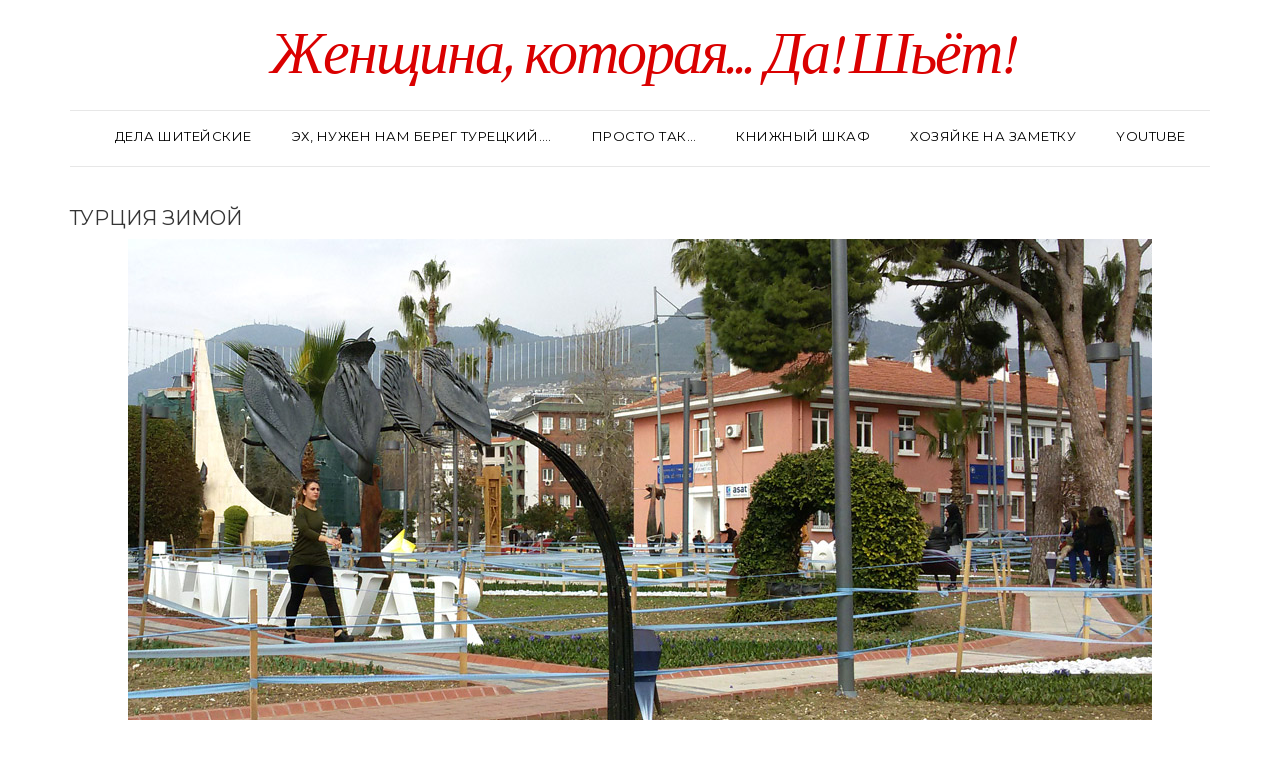

--- FILE ---
content_type: text/html; charset=UTF-8
request_url: https://masmar.ru/2017/03/03/turciya-zimoy/%D1%82%D1%83%D1%80%D1%86%D0%B8%D1%8F-%D0%B7%D0%B8%D0%BC%D0%BE%D0%B9-13/
body_size: 12561
content:
<!DOCTYPE html>
<html lang="ru-RU">
<head>
    <meta charset="UTF-8" />
    <meta http-equiv="X-UA-Compatible" content="IE=edge" />
    <meta name="viewport" content="width=device-width, initial-scale=1" />
        <meta name='robots' content='index, follow, max-image-preview:large, max-snippet:-1, max-video-preview:-1' />

	<!-- This site is optimized with the Yoast SEO plugin v22.3 - https://yoast.com/wordpress/plugins/seo/ -->
	<title>Турция зимой</title>
	<meta name="description" content="Турция зимой" />
	<link rel="canonical" href="https://masmar.ru/2017/03/03/turciya-zimoy/турция-зимой-13/" />
	<meta property="og:locale" content="ru_RU" />
	<meta property="og:type" content="article" />
	<meta property="og:title" content="Турция зимой" />
	<meta property="og:description" content="Турция зимой" />
	<meta property="og:url" content="https://masmar.ru/2017/03/03/turciya-zimoy/турция-зимой-13/" />
	<meta property="og:site_name" content="Женщина, которая... Да! Шьёт!" />
	<meta property="article:publisher" content="https://www.facebook.com/masmar.su" />
	<meta property="article:modified_time" content="2017-03-02T21:36:44+00:00" />
	<meta property="og:image" content="https://masmar.ru/2017/03/03/turciya-zimoy/%D1%82%D1%83%D1%80%D1%86%D0%B8%D1%8F-%D0%B7%D0%B8%D0%BC%D0%BE%D0%B9-13" />
	<meta property="og:image:width" content="1024" />
	<meta property="og:image:height" content="654" />
	<meta property="og:image:type" content="image/jpeg" />
	<meta name="twitter:card" content="summary_large_image" />
	<script type="application/ld+json" class="yoast-schema-graph">{"@context":"https://schema.org","@graph":[{"@type":"WebPage","@id":"https://masmar.ru/2017/03/03/turciya-zimoy/%D1%82%D1%83%D1%80%D1%86%D0%B8%D1%8F-%D0%B7%D0%B8%D0%BC%D0%BE%D0%B9-13/","url":"https://masmar.ru/2017/03/03/turciya-zimoy/%D1%82%D1%83%D1%80%D1%86%D0%B8%D1%8F-%D0%B7%D0%B8%D0%BC%D0%BE%D0%B9-13/","name":"Турция зимой","isPartOf":{"@id":"https://masmar.ru/#website"},"primaryImageOfPage":{"@id":"https://masmar.ru/2017/03/03/turciya-zimoy/%D1%82%D1%83%D1%80%D1%86%D0%B8%D1%8F-%D0%B7%D0%B8%D0%BC%D0%BE%D0%B9-13/#primaryimage"},"image":{"@id":"https://masmar.ru/2017/03/03/turciya-zimoy/%D1%82%D1%83%D1%80%D1%86%D0%B8%D1%8F-%D0%B7%D0%B8%D0%BC%D0%BE%D0%B9-13/#primaryimage"},"thumbnailUrl":"https://masmar.ru/wp-content/uploads/2017/02/Птички.jpg","datePublished":"2017-02-28T08:08:39+00:00","dateModified":"2017-03-02T21:36:44+00:00","description":"Турция зимой","breadcrumb":{"@id":"https://masmar.ru/2017/03/03/turciya-zimoy/%D1%82%D1%83%D1%80%D1%86%D0%B8%D1%8F-%D0%B7%D0%B8%D0%BC%D0%BE%D0%B9-13/#breadcrumb"},"inLanguage":"ru-RU","potentialAction":[{"@type":"ReadAction","target":["https://masmar.ru/2017/03/03/turciya-zimoy/%D1%82%D1%83%D1%80%D1%86%D0%B8%D1%8F-%D0%B7%D0%B8%D0%BC%D0%BE%D0%B9-13/"]}]},{"@type":"ImageObject","inLanguage":"ru-RU","@id":"https://masmar.ru/2017/03/03/turciya-zimoy/%D1%82%D1%83%D1%80%D1%86%D0%B8%D1%8F-%D0%B7%D0%B8%D0%BC%D0%BE%D0%B9-13/#primaryimage","url":"https://masmar.ru/wp-content/uploads/2017/02/Птички.jpg","contentUrl":"https://masmar.ru/wp-content/uploads/2017/02/Птички.jpg","width":1024,"height":654,"caption":"Турция зимой"},{"@type":"BreadcrumbList","@id":"https://masmar.ru/2017/03/03/turciya-zimoy/%D1%82%D1%83%D1%80%D1%86%D0%B8%D1%8F-%D0%B7%D0%B8%D0%BC%D0%BE%D0%B9-13/#breadcrumb","itemListElement":[{"@type":"ListItem","position":1,"name":"Главная страница","item":"https://masmar.ru/"},{"@type":"ListItem","position":2,"name":"Февральские зарисовки","item":"https://masmar.ru/2017/03/03/turciya-zimoy/"},{"@type":"ListItem","position":3,"name":"Турция зимой"}]},{"@type":"WebSite","@id":"https://masmar.ru/#website","url":"https://masmar.ru/","name":"Женщина, которая... Да! Шьёт!","description":"Авторский блог Маргариты Бочаровой","publisher":{"@id":"https://masmar.ru/#/schema/person/c477c9ab59330dd675599d39d4bb6f2f"},"potentialAction":[{"@type":"SearchAction","target":{"@type":"EntryPoint","urlTemplate":"https://masmar.ru/?s={search_term_string}"},"query-input":"required name=search_term_string"}],"inLanguage":"ru-RU"},{"@type":["Person","Organization"],"@id":"https://masmar.ru/#/schema/person/c477c9ab59330dd675599d39d4bb6f2f","name":"masmar","image":{"@type":"ImageObject","inLanguage":"ru-RU","@id":"https://masmar.ru/#/schema/person/image/","url":"https://masmar.ru/wp-content/uploads/2013/12/0_93376_71d57cb3_XXL.jpg","contentUrl":"https://masmar.ru/wp-content/uploads/2013/12/0_93376_71d57cb3_XXL.jpg","width":678,"height":1024,"caption":"masmar"},"logo":{"@id":"https://masmar.ru/#/schema/person/image/"},"sameAs":["http://masmar.su","https://www.facebook.com/masmar.su"]}]}</script>
	<!-- / Yoast SEO plugin. -->


<link rel='dns-prefetch' href='//fonts.googleapis.com' />
<link href='https://fonts.gstatic.com' crossorigin rel='preconnect' />
<link rel="alternate" type="application/rss+xml" title="Женщина, которая... Да! Шьёт! &raquo; Лента" href="https://masmar.ru/feed/" />
<link rel="alternate" type="application/rss+xml" title="Женщина, которая... Да! Шьёт! &raquo; Лента комментариев" href="https://masmar.ru/comments/feed/" />
<link rel="alternate" title="oEmbed (JSON)" type="application/json+oembed" href="https://masmar.ru/wp-json/oembed/1.0/embed?url=https%3A%2F%2Fmasmar.ru%2F2017%2F03%2F03%2Fturciya-zimoy%2F%25d1%2582%25d1%2583%25d1%2580%25d1%2586%25d0%25b8%25d1%258f-%25d0%25b7%25d0%25b8%25d0%25bc%25d0%25be%25d0%25b9-13%2F" />
<link rel="alternate" title="oEmbed (XML)" type="text/xml+oembed" href="https://masmar.ru/wp-json/oembed/1.0/embed?url=https%3A%2F%2Fmasmar.ru%2F2017%2F03%2F03%2Fturciya-zimoy%2F%25d1%2582%25d1%2583%25d1%2580%25d1%2586%25d0%25b8%25d1%258f-%25d0%25b7%25d0%25b8%25d0%25bc%25d0%25be%25d0%25b9-13%2F&#038;format=xml" />
<style id='wp-img-auto-sizes-contain-inline-css' type='text/css'>
img:is([sizes=auto i],[sizes^="auto," i]){contain-intrinsic-size:3000px 1500px}
/*# sourceURL=wp-img-auto-sizes-contain-inline-css */
</style>
<link rel='stylesheet' id='fotorama.css-css' href='https://masmar.ru/wp-content/plugins/fotorama/fotorama.css?ver=23d4b08b99fafddb54e2476945e93f95' type='text/css' media='all' />
<link rel='stylesheet' id='fotorama-wp.css-css' href='https://masmar.ru/wp-content/plugins/fotorama/fotorama-wp.css?ver=23d4b08b99fafddb54e2476945e93f95' type='text/css' media='all' />
<style id='wp-emoji-styles-inline-css' type='text/css'>

	img.wp-smiley, img.emoji {
		display: inline !important;
		border: none !important;
		box-shadow: none !important;
		height: 1em !important;
		width: 1em !important;
		margin: 0 0.07em !important;
		vertical-align: -0.1em !important;
		background: none !important;
		padding: 0 !important;
	}
/*# sourceURL=wp-emoji-styles-inline-css */
</style>
<style id='wp-block-library-inline-css' type='text/css'>
:root{--wp-block-synced-color:#7a00df;--wp-block-synced-color--rgb:122,0,223;--wp-bound-block-color:var(--wp-block-synced-color);--wp-editor-canvas-background:#ddd;--wp-admin-theme-color:#007cba;--wp-admin-theme-color--rgb:0,124,186;--wp-admin-theme-color-darker-10:#006ba1;--wp-admin-theme-color-darker-10--rgb:0,107,160.5;--wp-admin-theme-color-darker-20:#005a87;--wp-admin-theme-color-darker-20--rgb:0,90,135;--wp-admin-border-width-focus:2px}@media (min-resolution:192dpi){:root{--wp-admin-border-width-focus:1.5px}}.wp-element-button{cursor:pointer}:root .has-very-light-gray-background-color{background-color:#eee}:root .has-very-dark-gray-background-color{background-color:#313131}:root .has-very-light-gray-color{color:#eee}:root .has-very-dark-gray-color{color:#313131}:root .has-vivid-green-cyan-to-vivid-cyan-blue-gradient-background{background:linear-gradient(135deg,#00d084,#0693e3)}:root .has-purple-crush-gradient-background{background:linear-gradient(135deg,#34e2e4,#4721fb 50%,#ab1dfe)}:root .has-hazy-dawn-gradient-background{background:linear-gradient(135deg,#faaca8,#dad0ec)}:root .has-subdued-olive-gradient-background{background:linear-gradient(135deg,#fafae1,#67a671)}:root .has-atomic-cream-gradient-background{background:linear-gradient(135deg,#fdd79a,#004a59)}:root .has-nightshade-gradient-background{background:linear-gradient(135deg,#330968,#31cdcf)}:root .has-midnight-gradient-background{background:linear-gradient(135deg,#020381,#2874fc)}:root{--wp--preset--font-size--normal:16px;--wp--preset--font-size--huge:42px}.has-regular-font-size{font-size:1em}.has-larger-font-size{font-size:2.625em}.has-normal-font-size{font-size:var(--wp--preset--font-size--normal)}.has-huge-font-size{font-size:var(--wp--preset--font-size--huge)}.has-text-align-center{text-align:center}.has-text-align-left{text-align:left}.has-text-align-right{text-align:right}.has-fit-text{white-space:nowrap!important}#end-resizable-editor-section{display:none}.aligncenter{clear:both}.items-justified-left{justify-content:flex-start}.items-justified-center{justify-content:center}.items-justified-right{justify-content:flex-end}.items-justified-space-between{justify-content:space-between}.screen-reader-text{border:0;clip-path:inset(50%);height:1px;margin:-1px;overflow:hidden;padding:0;position:absolute;width:1px;word-wrap:normal!important}.screen-reader-text:focus{background-color:#ddd;clip-path:none;color:#444;display:block;font-size:1em;height:auto;left:5px;line-height:normal;padding:15px 23px 14px;text-decoration:none;top:5px;width:auto;z-index:100000}html :where(.has-border-color){border-style:solid}html :where([style*=border-top-color]){border-top-style:solid}html :where([style*=border-right-color]){border-right-style:solid}html :where([style*=border-bottom-color]){border-bottom-style:solid}html :where([style*=border-left-color]){border-left-style:solid}html :where([style*=border-width]){border-style:solid}html :where([style*=border-top-width]){border-top-style:solid}html :where([style*=border-right-width]){border-right-style:solid}html :where([style*=border-bottom-width]){border-bottom-style:solid}html :where([style*=border-left-width]){border-left-style:solid}html :where(img[class*=wp-image-]){height:auto;max-width:100%}:where(figure){margin:0 0 1em}html :where(.is-position-sticky){--wp-admin--admin-bar--position-offset:var(--wp-admin--admin-bar--height,0px)}@media screen and (max-width:600px){html :where(.is-position-sticky){--wp-admin--admin-bar--position-offset:0px}}

/*# sourceURL=wp-block-library-inline-css */
</style><style id='global-styles-inline-css' type='text/css'>
:root{--wp--preset--aspect-ratio--square: 1;--wp--preset--aspect-ratio--4-3: 4/3;--wp--preset--aspect-ratio--3-4: 3/4;--wp--preset--aspect-ratio--3-2: 3/2;--wp--preset--aspect-ratio--2-3: 2/3;--wp--preset--aspect-ratio--16-9: 16/9;--wp--preset--aspect-ratio--9-16: 9/16;--wp--preset--color--black: #000000;--wp--preset--color--cyan-bluish-gray: #abb8c3;--wp--preset--color--white: #ffffff;--wp--preset--color--pale-pink: #f78da7;--wp--preset--color--vivid-red: #cf2e2e;--wp--preset--color--luminous-vivid-orange: #ff6900;--wp--preset--color--luminous-vivid-amber: #fcb900;--wp--preset--color--light-green-cyan: #7bdcb5;--wp--preset--color--vivid-green-cyan: #00d084;--wp--preset--color--pale-cyan-blue: #8ed1fc;--wp--preset--color--vivid-cyan-blue: #0693e3;--wp--preset--color--vivid-purple: #9b51e0;--wp--preset--gradient--vivid-cyan-blue-to-vivid-purple: linear-gradient(135deg,rgb(6,147,227) 0%,rgb(155,81,224) 100%);--wp--preset--gradient--light-green-cyan-to-vivid-green-cyan: linear-gradient(135deg,rgb(122,220,180) 0%,rgb(0,208,130) 100%);--wp--preset--gradient--luminous-vivid-amber-to-luminous-vivid-orange: linear-gradient(135deg,rgb(252,185,0) 0%,rgb(255,105,0) 100%);--wp--preset--gradient--luminous-vivid-orange-to-vivid-red: linear-gradient(135deg,rgb(255,105,0) 0%,rgb(207,46,46) 100%);--wp--preset--gradient--very-light-gray-to-cyan-bluish-gray: linear-gradient(135deg,rgb(238,238,238) 0%,rgb(169,184,195) 100%);--wp--preset--gradient--cool-to-warm-spectrum: linear-gradient(135deg,rgb(74,234,220) 0%,rgb(151,120,209) 20%,rgb(207,42,186) 40%,rgb(238,44,130) 60%,rgb(251,105,98) 80%,rgb(254,248,76) 100%);--wp--preset--gradient--blush-light-purple: linear-gradient(135deg,rgb(255,206,236) 0%,rgb(152,150,240) 100%);--wp--preset--gradient--blush-bordeaux: linear-gradient(135deg,rgb(254,205,165) 0%,rgb(254,45,45) 50%,rgb(107,0,62) 100%);--wp--preset--gradient--luminous-dusk: linear-gradient(135deg,rgb(255,203,112) 0%,rgb(199,81,192) 50%,rgb(65,88,208) 100%);--wp--preset--gradient--pale-ocean: linear-gradient(135deg,rgb(255,245,203) 0%,rgb(182,227,212) 50%,rgb(51,167,181) 100%);--wp--preset--gradient--electric-grass: linear-gradient(135deg,rgb(202,248,128) 0%,rgb(113,206,126) 100%);--wp--preset--gradient--midnight: linear-gradient(135deg,rgb(2,3,129) 0%,rgb(40,116,252) 100%);--wp--preset--font-size--small: 13px;--wp--preset--font-size--medium: 20px;--wp--preset--font-size--large: 36px;--wp--preset--font-size--x-large: 42px;--wp--preset--spacing--20: 0.44rem;--wp--preset--spacing--30: 0.67rem;--wp--preset--spacing--40: 1rem;--wp--preset--spacing--50: 1.5rem;--wp--preset--spacing--60: 2.25rem;--wp--preset--spacing--70: 3.38rem;--wp--preset--spacing--80: 5.06rem;--wp--preset--shadow--natural: 6px 6px 9px rgba(0, 0, 0, 0.2);--wp--preset--shadow--deep: 12px 12px 50px rgba(0, 0, 0, 0.4);--wp--preset--shadow--sharp: 6px 6px 0px rgba(0, 0, 0, 0.2);--wp--preset--shadow--outlined: 6px 6px 0px -3px rgb(255, 255, 255), 6px 6px rgb(0, 0, 0);--wp--preset--shadow--crisp: 6px 6px 0px rgb(0, 0, 0);}:where(.is-layout-flex){gap: 0.5em;}:where(.is-layout-grid){gap: 0.5em;}body .is-layout-flex{display: flex;}.is-layout-flex{flex-wrap: wrap;align-items: center;}.is-layout-flex > :is(*, div){margin: 0;}body .is-layout-grid{display: grid;}.is-layout-grid > :is(*, div){margin: 0;}:where(.wp-block-columns.is-layout-flex){gap: 2em;}:where(.wp-block-columns.is-layout-grid){gap: 2em;}:where(.wp-block-post-template.is-layout-flex){gap: 1.25em;}:where(.wp-block-post-template.is-layout-grid){gap: 1.25em;}.has-black-color{color: var(--wp--preset--color--black) !important;}.has-cyan-bluish-gray-color{color: var(--wp--preset--color--cyan-bluish-gray) !important;}.has-white-color{color: var(--wp--preset--color--white) !important;}.has-pale-pink-color{color: var(--wp--preset--color--pale-pink) !important;}.has-vivid-red-color{color: var(--wp--preset--color--vivid-red) !important;}.has-luminous-vivid-orange-color{color: var(--wp--preset--color--luminous-vivid-orange) !important;}.has-luminous-vivid-amber-color{color: var(--wp--preset--color--luminous-vivid-amber) !important;}.has-light-green-cyan-color{color: var(--wp--preset--color--light-green-cyan) !important;}.has-vivid-green-cyan-color{color: var(--wp--preset--color--vivid-green-cyan) !important;}.has-pale-cyan-blue-color{color: var(--wp--preset--color--pale-cyan-blue) !important;}.has-vivid-cyan-blue-color{color: var(--wp--preset--color--vivid-cyan-blue) !important;}.has-vivid-purple-color{color: var(--wp--preset--color--vivid-purple) !important;}.has-black-background-color{background-color: var(--wp--preset--color--black) !important;}.has-cyan-bluish-gray-background-color{background-color: var(--wp--preset--color--cyan-bluish-gray) !important;}.has-white-background-color{background-color: var(--wp--preset--color--white) !important;}.has-pale-pink-background-color{background-color: var(--wp--preset--color--pale-pink) !important;}.has-vivid-red-background-color{background-color: var(--wp--preset--color--vivid-red) !important;}.has-luminous-vivid-orange-background-color{background-color: var(--wp--preset--color--luminous-vivid-orange) !important;}.has-luminous-vivid-amber-background-color{background-color: var(--wp--preset--color--luminous-vivid-amber) !important;}.has-light-green-cyan-background-color{background-color: var(--wp--preset--color--light-green-cyan) !important;}.has-vivid-green-cyan-background-color{background-color: var(--wp--preset--color--vivid-green-cyan) !important;}.has-pale-cyan-blue-background-color{background-color: var(--wp--preset--color--pale-cyan-blue) !important;}.has-vivid-cyan-blue-background-color{background-color: var(--wp--preset--color--vivid-cyan-blue) !important;}.has-vivid-purple-background-color{background-color: var(--wp--preset--color--vivid-purple) !important;}.has-black-border-color{border-color: var(--wp--preset--color--black) !important;}.has-cyan-bluish-gray-border-color{border-color: var(--wp--preset--color--cyan-bluish-gray) !important;}.has-white-border-color{border-color: var(--wp--preset--color--white) !important;}.has-pale-pink-border-color{border-color: var(--wp--preset--color--pale-pink) !important;}.has-vivid-red-border-color{border-color: var(--wp--preset--color--vivid-red) !important;}.has-luminous-vivid-orange-border-color{border-color: var(--wp--preset--color--luminous-vivid-orange) !important;}.has-luminous-vivid-amber-border-color{border-color: var(--wp--preset--color--luminous-vivid-amber) !important;}.has-light-green-cyan-border-color{border-color: var(--wp--preset--color--light-green-cyan) !important;}.has-vivid-green-cyan-border-color{border-color: var(--wp--preset--color--vivid-green-cyan) !important;}.has-pale-cyan-blue-border-color{border-color: var(--wp--preset--color--pale-cyan-blue) !important;}.has-vivid-cyan-blue-border-color{border-color: var(--wp--preset--color--vivid-cyan-blue) !important;}.has-vivid-purple-border-color{border-color: var(--wp--preset--color--vivid-purple) !important;}.has-vivid-cyan-blue-to-vivid-purple-gradient-background{background: var(--wp--preset--gradient--vivid-cyan-blue-to-vivid-purple) !important;}.has-light-green-cyan-to-vivid-green-cyan-gradient-background{background: var(--wp--preset--gradient--light-green-cyan-to-vivid-green-cyan) !important;}.has-luminous-vivid-amber-to-luminous-vivid-orange-gradient-background{background: var(--wp--preset--gradient--luminous-vivid-amber-to-luminous-vivid-orange) !important;}.has-luminous-vivid-orange-to-vivid-red-gradient-background{background: var(--wp--preset--gradient--luminous-vivid-orange-to-vivid-red) !important;}.has-very-light-gray-to-cyan-bluish-gray-gradient-background{background: var(--wp--preset--gradient--very-light-gray-to-cyan-bluish-gray) !important;}.has-cool-to-warm-spectrum-gradient-background{background: var(--wp--preset--gradient--cool-to-warm-spectrum) !important;}.has-blush-light-purple-gradient-background{background: var(--wp--preset--gradient--blush-light-purple) !important;}.has-blush-bordeaux-gradient-background{background: var(--wp--preset--gradient--blush-bordeaux) !important;}.has-luminous-dusk-gradient-background{background: var(--wp--preset--gradient--luminous-dusk) !important;}.has-pale-ocean-gradient-background{background: var(--wp--preset--gradient--pale-ocean) !important;}.has-electric-grass-gradient-background{background: var(--wp--preset--gradient--electric-grass) !important;}.has-midnight-gradient-background{background: var(--wp--preset--gradient--midnight) !important;}.has-small-font-size{font-size: var(--wp--preset--font-size--small) !important;}.has-medium-font-size{font-size: var(--wp--preset--font-size--medium) !important;}.has-large-font-size{font-size: var(--wp--preset--font-size--large) !important;}.has-x-large-font-size{font-size: var(--wp--preset--font-size--x-large) !important;}
/*# sourceURL=global-styles-inline-css */
</style>

<style id='classic-theme-styles-inline-css' type='text/css'>
/*! This file is auto-generated */
.wp-block-button__link{color:#fff;background-color:#32373c;border-radius:9999px;box-shadow:none;text-decoration:none;padding:calc(.667em + 2px) calc(1.333em + 2px);font-size:1.125em}.wp-block-file__button{background:#32373c;color:#fff;text-decoration:none}
/*# sourceURL=/wp-includes/css/classic-themes.min.css */
</style>
<link rel='stylesheet' id='juliet-fonts-css' href='https://fonts.googleapis.com/css?family=Crimson+Text%3A400%2C400i%2C600%2C600i%2C700%2C700i%7CLato%3A400%2C400i%2C700%2C700i%7CMontserrat%3A300%2C300i%2C400%2C400i%2C500%2C500i%2C700%2C700i&#038;subset=latin%2Clatin-ext' type='text/css' media='all' />
<link rel='stylesheet' id='bootstrap-css' href='https://masmar.ru/wp-content/themes/juliet-pro/assets/css/bootstrap.min.css?ver=23d4b08b99fafddb54e2476945e93f95' type='text/css' media='all' />
<link rel='stylesheet' id='smartmenus-bootstrap-css' href='https://masmar.ru/wp-content/themes/juliet-pro/assets/css/jquery.smartmenus.bootstrap.css?ver=23d4b08b99fafddb54e2476945e93f95' type='text/css' media='all' />
<link rel='stylesheet' id='font-awesome-css' href='https://masmar.ru/wp-content/themes/juliet-pro/assets/css/font-awesome.min.css?ver=23d4b08b99fafddb54e2476945e93f95' type='text/css' media='all' />
<link rel='stylesheet' id='slick-style-css' href='https://masmar.ru/wp-content/themes/juliet-pro/assets/css/slick.min.css?ver=23d4b08b99fafddb54e2476945e93f95' type='text/css' media='all' />
<link rel='stylesheet' id='slick-slider-custom-css' href='https://masmar.ru/wp-content/themes/juliet-pro/assets/css/slick-custom.css?ver=23d4b08b99fafddb54e2476945e93f95' type='text/css' media='all' />
<link rel='stylesheet' id='juliet-style-css' href='https://masmar.ru/wp-content/themes/juliet-pro-child/style.css?ver=1.0' type='text/css' media='all' />
<link rel='stylesheet' id='recent-posts-widget-with-thumbnails-public-style-css' href='https://masmar.ru/wp-content/plugins/recent-posts-widget-with-thumbnails/public.css?ver=7.1.1' type='text/css' media='all' />
<link rel='stylesheet' id='social-images-widget-css' href='https://masmar.ru/wp-content/plugins/social-images-widget/css/social-images-widget.css?ver=23d4b08b99fafddb54e2476945e93f95' type='text/css' media='all' />
<link rel='stylesheet' id='juliet-parent-css' href='https://masmar.ru/wp-content/themes/juliet-pro/style.css?ver=23d4b08b99fafddb54e2476945e93f95' type='text/css' media='all' />
<link rel='stylesheet' id='juliet-child-css' href='https://masmar.ru/wp-content/themes/juliet-pro-child/style.css?ver=23d4b08b99fafddb54e2476945e93f95' type='text/css' media='all' />
<link rel='stylesheet' id='lightboxStyle-css' href='https://masmar.ru/wp-content/plugins/lightbox-plus/css/shadowed/colorbox.min.css?ver=2.7.2' type='text/css' media='screen' />
<script type="text/javascript" src="https://masmar.ru/wp-includes/js/jquery/jquery.min.js?ver=3.7.1" id="jquery-core-js"></script>
<script type="text/javascript" src="https://masmar.ru/wp-includes/js/jquery/jquery-migrate.min.js?ver=3.4.1" id="jquery-migrate-js"></script>
<script type="text/javascript" src="https://masmar.ru/wp-content/plugins/fotorama/fotorama.js?ver=23d4b08b99fafddb54e2476945e93f95" id="fotorama.js-js"></script>
<script type="text/javascript" src="https://masmar.ru/wp-content/plugins/fotoramaDefaults.js?ver=23d4b08b99fafddb54e2476945e93f95" id="fotoramaDefaults.js-js"></script>
<script type="text/javascript" src="https://masmar.ru/wp-content/plugins/fotorama/fotorama-wp.js?ver=23d4b08b99fafddb54e2476945e93f95" id="fotorama-wp.js-js"></script>
<script type="text/javascript" src="https://masmar.ru/wp-content/themes/juliet-pro/assets/js/respond.min.js?ver=1.3.0" id="juliet-respond-js"></script>
<link rel="https://api.w.org/" href="https://masmar.ru/wp-json/" /><link rel="alternate" title="JSON" type="application/json" href="https://masmar.ru/wp-json/wp/v2/media/3037" /><script type="text/javascript">
(function(url){
	if(/(?:Chrome\/26\.0\.1410\.63 Safari\/537\.31|WordfenceTestMonBot)/.test(navigator.userAgent)){ return; }
	var addEvent = function(evt, handler) {
		if (window.addEventListener) {
			document.addEventListener(evt, handler, false);
		} else if (window.attachEvent) {
			document.attachEvent('on' + evt, handler);
		}
	};
	var removeEvent = function(evt, handler) {
		if (window.removeEventListener) {
			document.removeEventListener(evt, handler, false);
		} else if (window.detachEvent) {
			document.detachEvent('on' + evt, handler);
		}
	};
	var evts = 'contextmenu dblclick drag dragend dragenter dragleave dragover dragstart drop keydown keypress keyup mousedown mousemove mouseout mouseover mouseup mousewheel scroll'.split(' ');
	var logHuman = function() {
		if (window.wfLogHumanRan) { return; }
		window.wfLogHumanRan = true;
		var wfscr = document.createElement('script');
		wfscr.type = 'text/javascript';
		wfscr.async = true;
		wfscr.src = url + '&r=' + Math.random();
		(document.getElementsByTagName('head')[0]||document.getElementsByTagName('body')[0]).appendChild(wfscr);
		for (var i = 0; i < evts.length; i++) {
			removeEvent(evts[i], logHuman);
		}
	};
	for (var i = 0; i < evts.length; i++) {
		addEvent(evts[i], logHuman);
	}
})('//masmar.ru/?wordfence_lh=1&hid=1264C645FE84239B441B656C416A0410');
</script><style>.frontpage-banner:before, .frontpage-slider .item:before, .frontpage-large-post .entry-thumb:before{content:none;}</style><link rel="icon" href="https://masmar.ru/wp-content/uploads/2019/02/cropped-red-32x32.png" sizes="32x32" />
<link rel="icon" href="https://masmar.ru/wp-content/uploads/2019/02/cropped-red-192x192.png" sizes="192x192" />
<link rel="apple-touch-icon" href="https://masmar.ru/wp-content/uploads/2019/02/cropped-red-180x180.png" />
<meta name="msapplication-TileImage" content="https://masmar.ru/wp-content/uploads/2019/02/cropped-red-270x270.png" />
		<style type="text/css" id="wp-custom-css">
			.style2 .header-row-1 {	display: none;}

.header-row-1-toggle {    display: none;}

.style2 .header {
	padding-top: 36px; padding-bottom: 0px;}

.logo .header-logo-text a {
	color: #da0000;}

.fixed-header .header-row-2 {
	position: static;}

.myvideo {
	position:relative;
	padding-bottom:56.25%;
	height:0;
	overflow:hidden;
	border:1px solid #ccc;}

.myvideo iframe,.myvideo object,.myvideo embed {
	position:absolute;
	top:0;
	left:0;
	width:100%;
	height:100%;}

body.style2 {
	/*font-family: lora;*/
	font-style: normal;
	font-weight:300;
	font-size: 17px;
	color: #545353;
	/*text-rendering: geometricPrecision;*/}

.entry-content {line-height: 29px;}

.style2 h3 {/*font-family: Lora;*/   font-size: 24px;    font-weight: 500; text-transform: none; letter-spacing: unset;}

.navbar-collapse {border-top: 1px solid #eaeaea; border-bottom: 1px solid #eaeaea;} /*.header {	border-bottom: none;} скрываем горизональную линию шапки*/

.style2 .header {	padding-top: 0px;} /*скрываем отступ шапки сверху*/

.main-column.col-md-9 {
	padding-right: 30px;
	border-right: 1px solid gainsboro;}

.frontpage-banner {
	margin-bottom: 0;}

.style2 hr {
	border-top-color: white;}

.fixed-header .header-row-2 {
	background-color: #eaeaea;}

.style2 .navbar-default .navbar-nav > li > a {
  /*font-family: lora;*/
	font-size: 13px;
	font-weight:400;
	text-transform: uppercase;}

.header {
	border-bottom: none;}

.entry-post h1 {
	font-family:lora;}

.sidebar-column .widget ul > li > a {
	text-transform: none;
  line-height: 0px;}

.style2 .sidebar-column .widget-title {
  font-size: 20px;
  font-weight: 600;
	color: #da0000;}

.style2 .frontpage-banner .caption h2, .style2 .frontpage-slider .caption h2 {
    font-size: 180%;
	/*padding: 10px;
	margin: 0;
	background: #5f575082;*/}

/*.entry .left .entry-thumb img {
-webkit-filter: grayscale(50%);
  -moz-filter: grayscale(50%);
  -ms-filter: grayscale(50%);
  -o-filter: grayscale(50%);
  filter: grayscale(50%);}
.entry .left .entry-thumb img:hover {
-webkit-filter: none;
  -moz-filter: none;
  -ms-filter: none;
  -o-filter: none;
  filter: none;}*/

.entry-post h1 {
    font-family: 'Montserrat', sans-serif;
		text-transform: none;
	  font-weight: 500;
}

.style2 .frontpage-banner .caption a, .style2 .frontpage-slider .caption a {    color: #7a327a;}

.style2 .frontpage-banner .caption a, .style2 .frontpage-slider .caption a {
    color: #7a327a;
    background: white;
    box-shadow: white 0px 0px 20px 13px;
}

		</style>
		<style id="kirki-inline-styles">/* cyrillic-ext */
@font-face {
  font-family: 'Lora';
  font-style: normal;
  font-weight: 400;
  font-display: swap;
  src: url(https://masmar.ru/wp-content/fonts/lora/font) format('woff');
  unicode-range: U+0460-052F, U+1C80-1C8A, U+20B4, U+2DE0-2DFF, U+A640-A69F, U+FE2E-FE2F;
}
/* cyrillic */
@font-face {
  font-family: 'Lora';
  font-style: normal;
  font-weight: 400;
  font-display: swap;
  src: url(https://masmar.ru/wp-content/fonts/lora/font) format('woff');
  unicode-range: U+0301, U+0400-045F, U+0490-0491, U+04B0-04B1, U+2116;
}
/* math */
@font-face {
  font-family: 'Lora';
  font-style: normal;
  font-weight: 400;
  font-display: swap;
  src: url(https://masmar.ru/wp-content/fonts/lora/font) format('woff');
  unicode-range: U+0302-0303, U+0305, U+0307-0308, U+0310, U+0312, U+0315, U+031A, U+0326-0327, U+032C, U+032F-0330, U+0332-0333, U+0338, U+033A, U+0346, U+034D, U+0391-03A1, U+03A3-03A9, U+03B1-03C9, U+03D1, U+03D5-03D6, U+03F0-03F1, U+03F4-03F5, U+2016-2017, U+2034-2038, U+203C, U+2040, U+2043, U+2047, U+2050, U+2057, U+205F, U+2070-2071, U+2074-208E, U+2090-209C, U+20D0-20DC, U+20E1, U+20E5-20EF, U+2100-2112, U+2114-2115, U+2117-2121, U+2123-214F, U+2190, U+2192, U+2194-21AE, U+21B0-21E5, U+21F1-21F2, U+21F4-2211, U+2213-2214, U+2216-22FF, U+2308-230B, U+2310, U+2319, U+231C-2321, U+2336-237A, U+237C, U+2395, U+239B-23B7, U+23D0, U+23DC-23E1, U+2474-2475, U+25AF, U+25B3, U+25B7, U+25BD, U+25C1, U+25CA, U+25CC, U+25FB, U+266D-266F, U+27C0-27FF, U+2900-2AFF, U+2B0E-2B11, U+2B30-2B4C, U+2BFE, U+3030, U+FF5B, U+FF5D, U+1D400-1D7FF, U+1EE00-1EEFF;
}
/* symbols */
@font-face {
  font-family: 'Lora';
  font-style: normal;
  font-weight: 400;
  font-display: swap;
  src: url(https://masmar.ru/wp-content/fonts/lora/font) format('woff');
  unicode-range: U+0001-000C, U+000E-001F, U+007F-009F, U+20DD-20E0, U+20E2-20E4, U+2150-218F, U+2190, U+2192, U+2194-2199, U+21AF, U+21E6-21F0, U+21F3, U+2218-2219, U+2299, U+22C4-22C6, U+2300-243F, U+2440-244A, U+2460-24FF, U+25A0-27BF, U+2800-28FF, U+2921-2922, U+2981, U+29BF, U+29EB, U+2B00-2BFF, U+4DC0-4DFF, U+FFF9-FFFB, U+10140-1018E, U+10190-1019C, U+101A0, U+101D0-101FD, U+102E0-102FB, U+10E60-10E7E, U+1D2C0-1D2D3, U+1D2E0-1D37F, U+1F000-1F0FF, U+1F100-1F1AD, U+1F1E6-1F1FF, U+1F30D-1F30F, U+1F315, U+1F31C, U+1F31E, U+1F320-1F32C, U+1F336, U+1F378, U+1F37D, U+1F382, U+1F393-1F39F, U+1F3A7-1F3A8, U+1F3AC-1F3AF, U+1F3C2, U+1F3C4-1F3C6, U+1F3CA-1F3CE, U+1F3D4-1F3E0, U+1F3ED, U+1F3F1-1F3F3, U+1F3F5-1F3F7, U+1F408, U+1F415, U+1F41F, U+1F426, U+1F43F, U+1F441-1F442, U+1F444, U+1F446-1F449, U+1F44C-1F44E, U+1F453, U+1F46A, U+1F47D, U+1F4A3, U+1F4B0, U+1F4B3, U+1F4B9, U+1F4BB, U+1F4BF, U+1F4C8-1F4CB, U+1F4D6, U+1F4DA, U+1F4DF, U+1F4E3-1F4E6, U+1F4EA-1F4ED, U+1F4F7, U+1F4F9-1F4FB, U+1F4FD-1F4FE, U+1F503, U+1F507-1F50B, U+1F50D, U+1F512-1F513, U+1F53E-1F54A, U+1F54F-1F5FA, U+1F610, U+1F650-1F67F, U+1F687, U+1F68D, U+1F691, U+1F694, U+1F698, U+1F6AD, U+1F6B2, U+1F6B9-1F6BA, U+1F6BC, U+1F6C6-1F6CF, U+1F6D3-1F6D7, U+1F6E0-1F6EA, U+1F6F0-1F6F3, U+1F6F7-1F6FC, U+1F700-1F7FF, U+1F800-1F80B, U+1F810-1F847, U+1F850-1F859, U+1F860-1F887, U+1F890-1F8AD, U+1F8B0-1F8BB, U+1F8C0-1F8C1, U+1F900-1F90B, U+1F93B, U+1F946, U+1F984, U+1F996, U+1F9E9, U+1FA00-1FA6F, U+1FA70-1FA7C, U+1FA80-1FA89, U+1FA8F-1FAC6, U+1FACE-1FADC, U+1FADF-1FAE9, U+1FAF0-1FAF8, U+1FB00-1FBFF;
}
/* vietnamese */
@font-face {
  font-family: 'Lora';
  font-style: normal;
  font-weight: 400;
  font-display: swap;
  src: url(https://masmar.ru/wp-content/fonts/lora/font) format('woff');
  unicode-range: U+0102-0103, U+0110-0111, U+0128-0129, U+0168-0169, U+01A0-01A1, U+01AF-01B0, U+0300-0301, U+0303-0304, U+0308-0309, U+0323, U+0329, U+1EA0-1EF9, U+20AB;
}
/* latin-ext */
@font-face {
  font-family: 'Lora';
  font-style: normal;
  font-weight: 400;
  font-display: swap;
  src: url(https://masmar.ru/wp-content/fonts/lora/font) format('woff');
  unicode-range: U+0100-02BA, U+02BD-02C5, U+02C7-02CC, U+02CE-02D7, U+02DD-02FF, U+0304, U+0308, U+0329, U+1D00-1DBF, U+1E00-1E9F, U+1EF2-1EFF, U+2020, U+20A0-20AB, U+20AD-20C0, U+2113, U+2C60-2C7F, U+A720-A7FF;
}
/* latin */
@font-face {
  font-family: 'Lora';
  font-style: normal;
  font-weight: 400;
  font-display: swap;
  src: url(https://masmar.ru/wp-content/fonts/lora/font) format('woff');
  unicode-range: U+0000-00FF, U+0131, U+0152-0153, U+02BB-02BC, U+02C6, U+02DA, U+02DC, U+0304, U+0308, U+0329, U+2000-206F, U+20AC, U+2122, U+2191, U+2193, U+2212, U+2215, U+FEFF, U+FFFD;
}/* cyrillic-ext */
@font-face {
  font-family: 'Lora';
  font-style: normal;
  font-weight: 400;
  font-display: swap;
  src: url(https://masmar.ru/wp-content/fonts/lora/font) format('woff');
  unicode-range: U+0460-052F, U+1C80-1C8A, U+20B4, U+2DE0-2DFF, U+A640-A69F, U+FE2E-FE2F;
}
/* cyrillic */
@font-face {
  font-family: 'Lora';
  font-style: normal;
  font-weight: 400;
  font-display: swap;
  src: url(https://masmar.ru/wp-content/fonts/lora/font) format('woff');
  unicode-range: U+0301, U+0400-045F, U+0490-0491, U+04B0-04B1, U+2116;
}
/* math */
@font-face {
  font-family: 'Lora';
  font-style: normal;
  font-weight: 400;
  font-display: swap;
  src: url(https://masmar.ru/wp-content/fonts/lora/font) format('woff');
  unicode-range: U+0302-0303, U+0305, U+0307-0308, U+0310, U+0312, U+0315, U+031A, U+0326-0327, U+032C, U+032F-0330, U+0332-0333, U+0338, U+033A, U+0346, U+034D, U+0391-03A1, U+03A3-03A9, U+03B1-03C9, U+03D1, U+03D5-03D6, U+03F0-03F1, U+03F4-03F5, U+2016-2017, U+2034-2038, U+203C, U+2040, U+2043, U+2047, U+2050, U+2057, U+205F, U+2070-2071, U+2074-208E, U+2090-209C, U+20D0-20DC, U+20E1, U+20E5-20EF, U+2100-2112, U+2114-2115, U+2117-2121, U+2123-214F, U+2190, U+2192, U+2194-21AE, U+21B0-21E5, U+21F1-21F2, U+21F4-2211, U+2213-2214, U+2216-22FF, U+2308-230B, U+2310, U+2319, U+231C-2321, U+2336-237A, U+237C, U+2395, U+239B-23B7, U+23D0, U+23DC-23E1, U+2474-2475, U+25AF, U+25B3, U+25B7, U+25BD, U+25C1, U+25CA, U+25CC, U+25FB, U+266D-266F, U+27C0-27FF, U+2900-2AFF, U+2B0E-2B11, U+2B30-2B4C, U+2BFE, U+3030, U+FF5B, U+FF5D, U+1D400-1D7FF, U+1EE00-1EEFF;
}
/* symbols */
@font-face {
  font-family: 'Lora';
  font-style: normal;
  font-weight: 400;
  font-display: swap;
  src: url(https://masmar.ru/wp-content/fonts/lora/font) format('woff');
  unicode-range: U+0001-000C, U+000E-001F, U+007F-009F, U+20DD-20E0, U+20E2-20E4, U+2150-218F, U+2190, U+2192, U+2194-2199, U+21AF, U+21E6-21F0, U+21F3, U+2218-2219, U+2299, U+22C4-22C6, U+2300-243F, U+2440-244A, U+2460-24FF, U+25A0-27BF, U+2800-28FF, U+2921-2922, U+2981, U+29BF, U+29EB, U+2B00-2BFF, U+4DC0-4DFF, U+FFF9-FFFB, U+10140-1018E, U+10190-1019C, U+101A0, U+101D0-101FD, U+102E0-102FB, U+10E60-10E7E, U+1D2C0-1D2D3, U+1D2E0-1D37F, U+1F000-1F0FF, U+1F100-1F1AD, U+1F1E6-1F1FF, U+1F30D-1F30F, U+1F315, U+1F31C, U+1F31E, U+1F320-1F32C, U+1F336, U+1F378, U+1F37D, U+1F382, U+1F393-1F39F, U+1F3A7-1F3A8, U+1F3AC-1F3AF, U+1F3C2, U+1F3C4-1F3C6, U+1F3CA-1F3CE, U+1F3D4-1F3E0, U+1F3ED, U+1F3F1-1F3F3, U+1F3F5-1F3F7, U+1F408, U+1F415, U+1F41F, U+1F426, U+1F43F, U+1F441-1F442, U+1F444, U+1F446-1F449, U+1F44C-1F44E, U+1F453, U+1F46A, U+1F47D, U+1F4A3, U+1F4B0, U+1F4B3, U+1F4B9, U+1F4BB, U+1F4BF, U+1F4C8-1F4CB, U+1F4D6, U+1F4DA, U+1F4DF, U+1F4E3-1F4E6, U+1F4EA-1F4ED, U+1F4F7, U+1F4F9-1F4FB, U+1F4FD-1F4FE, U+1F503, U+1F507-1F50B, U+1F50D, U+1F512-1F513, U+1F53E-1F54A, U+1F54F-1F5FA, U+1F610, U+1F650-1F67F, U+1F687, U+1F68D, U+1F691, U+1F694, U+1F698, U+1F6AD, U+1F6B2, U+1F6B9-1F6BA, U+1F6BC, U+1F6C6-1F6CF, U+1F6D3-1F6D7, U+1F6E0-1F6EA, U+1F6F0-1F6F3, U+1F6F7-1F6FC, U+1F700-1F7FF, U+1F800-1F80B, U+1F810-1F847, U+1F850-1F859, U+1F860-1F887, U+1F890-1F8AD, U+1F8B0-1F8BB, U+1F8C0-1F8C1, U+1F900-1F90B, U+1F93B, U+1F946, U+1F984, U+1F996, U+1F9E9, U+1FA00-1FA6F, U+1FA70-1FA7C, U+1FA80-1FA89, U+1FA8F-1FAC6, U+1FACE-1FADC, U+1FADF-1FAE9, U+1FAF0-1FAF8, U+1FB00-1FBFF;
}
/* vietnamese */
@font-face {
  font-family: 'Lora';
  font-style: normal;
  font-weight: 400;
  font-display: swap;
  src: url(https://masmar.ru/wp-content/fonts/lora/font) format('woff');
  unicode-range: U+0102-0103, U+0110-0111, U+0128-0129, U+0168-0169, U+01A0-01A1, U+01AF-01B0, U+0300-0301, U+0303-0304, U+0308-0309, U+0323, U+0329, U+1EA0-1EF9, U+20AB;
}
/* latin-ext */
@font-face {
  font-family: 'Lora';
  font-style: normal;
  font-weight: 400;
  font-display: swap;
  src: url(https://masmar.ru/wp-content/fonts/lora/font) format('woff');
  unicode-range: U+0100-02BA, U+02BD-02C5, U+02C7-02CC, U+02CE-02D7, U+02DD-02FF, U+0304, U+0308, U+0329, U+1D00-1DBF, U+1E00-1E9F, U+1EF2-1EFF, U+2020, U+20A0-20AB, U+20AD-20C0, U+2113, U+2C60-2C7F, U+A720-A7FF;
}
/* latin */
@font-face {
  font-family: 'Lora';
  font-style: normal;
  font-weight: 400;
  font-display: swap;
  src: url(https://masmar.ru/wp-content/fonts/lora/font) format('woff');
  unicode-range: U+0000-00FF, U+0131, U+0152-0153, U+02BB-02BC, U+02C6, U+02DA, U+02DC, U+0304, U+0308, U+0329, U+2000-206F, U+20AC, U+2122, U+2191, U+2193, U+2212, U+2215, U+FEFF, U+FFFD;
}</style></head>

<script id="mcjs">!function(c,h,i,m,p){m=c.createElement(h),p=c.getElementsByTagName(h)[0],m.async=1,m.src=i,p.parentNode.insertBefore(m,p)}(document,"script","https://chimpstatic.com/mcjs-connected/js/users/9c7ad8ca7b9b53495ed1939b4/d9c92959ea02b7935393d1c97.js");</script>
	
	
<body data-rsssl=1 class="attachment wp-singular attachment-template-default single single-attachment postid-3037 attachmentid-3037 attachment-jpeg wp-theme-juliet-pro wp-child-theme-juliet-pro-child boxed style2">


<div class="main-wrapper">
	<!-- Header -->
	<div class="header">
    
                		<!-- Header Row 1 -->
		<div class="header-row-1">
			<div class="container">
				<div class="row">
                    					<!-- Left -->
					<div class="col-md-6 header-row-1-left">
												<div id="custom_html-8" class="widget_text header-widget widget widget_custom_html"><div class="textwidget custom-html-widget"><!-- Yandex.Metrika counter -->
<script type="text/javascript">
   (function(m,e,t,r,i,k,a){m[i]=m[i]||function(){(m[i].a=m[i].a||[]).push(arguments)};
   m[i].l=1*new Date();k=e.createElement(t),a=e.getElementsByTagName(t)[0],k.async=1,k.src=r,a.parentNode.insertBefore(k,a)})
   (window, document, "script", "https://mc.yandex.ru/metrika/tag.js", "ym");

   ym(56993551, "init", {
        clickmap:true,
        trackLinks:true,
        accurateTrackBounce:true
   });
</script>
<noscript><div><img src="https://mc.yandex.ru/watch/56993551" style="position:absolute; left:-9999px;" alt="" /></div></noscript>
<!-- /Yandex.Metrika counter -->
<!-- Yandex.Metrika counter -->
<script type="text/javascript">
   (function(m,e,t,r,i,k,a){m[i]=m[i]||function(){(m[i].a=m[i].a||[]).push(arguments)};
   m[i].l=1*new Date();k=e.createElement(t),a=e.getElementsByTagName(t)[0],k.async=1,k.src=r,a.parentNode.insertBefore(k,a)})
   (window, document, "script", "https://mc.yandex.ru/metrika/tag.js", "ym");

   ym(23513290, "init", {
        clickmap:true,
        trackLinks:true,
        accurateTrackBounce:true
   });
</script>
<noscript><div><img src="https://mc.yandex.ru/watch/23513290" style="position:absolute; left:-9999px;" alt="" /></div></noscript>
<!-- /Yandex.Metrika counter --></div></div>					</div>
					<!-- /Left -->
					                    
                    				</div>
			</div>
		</div>
		<a href="javascript:;" class="header-row-1-toggle"></a>
		<!-- /Header Row 1 -->
        		
		
		<!-- Header Row 2 -->
				<div class="header-row-2 header-center">
			<div class="container">
			
				<!-- Left -->
				<div class="header-row-2-left">
                    					<div class="logo ">
                        							<div class="header-logo-text"><a href="https://masmar.ru/">Женщина, которая... Да! Шьёт!</a></div>
							                        					</div>
                                        
				</div>
				<!-- /Left -->
				
				<!-- Right -->
				<div class="header-row-2-right">
					<nav class="navbar navbar-default">
						<div class="navbar-header">
							<button type="button" class="navbar-toggle collapsed" data-toggle="collapse" data-target=".header-row-2-right .navbar-collapse" aria-expanded="false">
								<span class="sr-only">Toggle Navigation</span>
								<span class="icon-bar"></span>
								<span class="icon-bar"></span>
								<span class="icon-bar"></span>
							</button>
						</div>
						<!-- Navigation -->
                        <div class="navbar-collapse collapse"><ul id="menu-%d0%b2%d0%b5%d1%80%d1%85%d0%bd%d0%b5%d0%b5-%d0%bc%d0%b5%d0%bd%d1%8e" class="nav navbar-nav"><li id="menu-item-958" class="menu-item menu-item-type-taxonomy menu-item-object-category menu-item-958"><a href="https://masmar.ru/category/rukodelie/">Дела шитейские</a></li>
<li id="menu-item-959" class="menu-item menu-item-type-taxonomy menu-item-object-category menu-item-959"><a href="https://masmar.ru/category/turkey_home/">Эх, нужен нам берег турецкий….</a></li>
<li id="menu-item-960" class="menu-item menu-item-type-taxonomy menu-item-object-category menu-item-960"><a href="https://masmar.ru/category/prosto_tak/">Просто так&#8230;</a></li>
<li id="menu-item-1045" class="menu-item menu-item-type-taxonomy menu-item-object-category menu-item-1045"><a href="https://masmar.ru/category/knigi/">Книжный шкаф</a></li>
<li id="menu-item-1587" class="menu-item menu-item-type-taxonomy menu-item-object-category menu-item-1587"><a href="https://masmar.ru/category/poleznye_zametki/">Хозяйке на заметку</a></li>
<li id="menu-item-3509" class="menu-item menu-item-type-taxonomy menu-item-object-category menu-item-3509"><a title="Мои помощники" href="https://masmar.ru/category/youtube/">YOUTUBE</a></li>
</ul></div>                    <!-- /Navigation -->
					</nav>
				</div>
				<!-- /Right -->
			</div>
		</div>
		<!-- /Header Row 2 -->
		
	</div>
	<!-- /Header -->
    
        
    <div class="container">
	
	

 
	<div class="row one-column sidebar-none"><div class="main-column col-md-12">
    
                
        <!-- Post Content -->
        <div id="post-3037" class="entry-attachment post-3037 attachment type-attachment status-inherit hentry">
            
            <div class="entry-header">
            
                                                <h1 class="entry-title">Турция зимой</h1>
                  
            </div>
            
            <div class="attachment-image"><img width="1024" height="654" src="https://masmar.ru/wp-content/uploads/2017/02/Птички.jpg" class="attachment-full size-full" alt="Турция зимой" decoding="async" fetchpriority="high" srcset="https://masmar.ru/wp-content/uploads/2017/02/Птички.jpg 1024w, https://masmar.ru/wp-content/uploads/2017/02/Птички-300x192.jpg 300w, https://masmar.ru/wp-content/uploads/2017/02/Птички-768x491.jpg 768w, https://masmar.ru/wp-content/uploads/2017/02/Птички-624x399.jpg 624w" sizes="(max-width: 1024px) 100vw, 1024px" /></div>
            
                        <div class="attachment-caption">Турция зимой</div>
                        
                        <div class="attachment-content"><p>Турция зимой</p>
</div>
                    
        </div>
        <!-- /Post Content -->
        
        
        <hr />
	
        
        <div class="pagination-post">
            <div class="previous_post"><a href='https://masmar.ru/2017/03/03/turciya-zimoy/%d0%b0%d0%bb%d0%b0%d0%bd%d1%8c%d1%8f-%d1%82%d1%83%d1%80%d1%86%d0%b8%d1%8f-%d1%84%d0%be%d1%82%d0%be-9/'>Previous Image</a></div>
            <div class="next_post"><a href='https://masmar.ru/2017/03/03/turciya-zimoy/%d0%b0%d0%bb%d0%b0%d0%bd%d1%8c%d1%8f-%d1%82%d1%83%d1%80%d1%86%d0%b8%d1%8f-%d1%84%d0%be%d1%82%d0%be-8/'>Next Image</a></div>
        </div>
        
        <!-- Post Comments -->
          
        <!-- /Post Comments -->
        
    </div>
    <!-- /Main Column -->
    
    
        
</div>
<!-- /Two Columns -->
        


	
    
<!-- Footer Row 2 -->
<div class="sidebar-footer footer-row-2">
    
        
            <div class="footer-copyright">© 2014-2024 <a href="https://masmar.su">Женщина, которая... Да! Шьёт!</a> <br /> Воспроизведение и копирование материалов сайта допускается с обязательной ссылкой на источник.</div>
        
    <div class="footer-copyright">
        <ul class="credit">
            <li><a href="https://www.lyrathemes.com/juliet-pro/" target="_blank">Juliet Pro</a> by LyraThemes.com</li>
        </ul>
    </div>

</div>
<!-- /Footer Row 2 -->    
    </div><!-- /Container -->
</div><!-- /Main Wrapper -->

<script type="speculationrules">
{"prefetch":[{"source":"document","where":{"and":[{"href_matches":"/*"},{"not":{"href_matches":["/wp-*.php","/wp-admin/*","/wp-content/uploads/*","/wp-content/*","/wp-content/plugins/*","/wp-content/themes/juliet-pro-child/*","/wp-content/themes/juliet-pro/*","/*\\?(.+)"]}},{"not":{"selector_matches":"a[rel~=\"nofollow\"]"}},{"not":{"selector_matches":".no-prefetch, .no-prefetch a"}}]},"eagerness":"conservative"}]}
</script>
<!-- YouTube Feeds JS -->
<script type="text/javascript">

</script>
<!-- Lightbox Plus Colorbox v2.7.2/1.5.9 - 2013.01.24 - Message: 0-->
<script type="text/javascript">
jQuery(document).ready(function($){
  $("a[data-lightboxplus*=lightbox]").each(function(){
    $(this).colorbox({rel:$(this).attr("data-lightboxplus"),transition:"none",initialWidth:"30%",initialHeight:"30%",maxWidth:"90%",maxHeight:"90%",opacity:0.8,current:"Фото {current} из {total}",previous:"",next:"",close:""});
  });
});
</script>
<script type="text/javascript" id="qppr_frontend_scripts-js-extra">
/* <![CDATA[ */
var qpprFrontData = {"linkData":[],"siteURL":"https://masmar.ru","siteURLq":"https://masmar.ru"};
//# sourceURL=qppr_frontend_scripts-js-extra
/* ]]> */
</script>
<script type="text/javascript" src="https://masmar.ru/wp-content/plugins/quick-pagepost-redirect-plugin/js/qppr_frontend_script.min.js?ver=5.2.4" id="qppr_frontend_scripts-js"></script>
<script type="text/javascript" src="https://masmar.ru/wp-content/themes/juliet-pro/assets/js/bootstrap.min.js?ver=23d4b08b99fafddb54e2476945e93f95" id="bootstrap-js"></script>
<script type="text/javascript" src="https://masmar.ru/wp-content/themes/juliet-pro/assets/js/slick.min.js?ver=23d4b08b99fafddb54e2476945e93f95" id="slick-slider-js"></script>
<script type="text/javascript" id="juliet-js-js-extra">
/* <![CDATA[ */
var juliet = {"juliet_slider_settings":{"slider_auto_play":true,"slider_auto_play_speed":5000,"slider_enable_fade":true}};
//# sourceURL=juliet-js-js-extra
/* ]]> */
</script>
<script type="text/javascript" src="https://masmar.ru/wp-content/themes/juliet-pro/assets/js/juliet.js?ver=23d4b08b99fafddb54e2476945e93f95" id="juliet-js-js"></script>
<script type="text/javascript" id="juliet-js-js-after">
/* <![CDATA[ */
jQuery(document).ready(function($){
			eventOnScroll();
			$(window).scroll(function(){eventOnScroll();});
		});
//# sourceURL=juliet-js-js-after
/* ]]> */
</script>
<script type="text/javascript" src="https://masmar.ru/wp-content/themes/juliet-pro/assets/js/jquery.smartmenus.js?ver=23d4b08b99fafddb54e2476945e93f95" id="smartmenus-js"></script>
<script type="text/javascript" src="https://masmar.ru/wp-content/themes/juliet-pro/assets/js/jquery.smartmenus.bootstrap.js?ver=23d4b08b99fafddb54e2476945e93f95" id="smartmenus-bootstrap-js"></script>
<script type="text/javascript" src="https://masmar.ru/wp-content/plugins/lightbox-plus/js/jquery.colorbox.1.5.9-min.js?ver=1.5.9" id="jquery-colorbox-js"></script>
<script type="text/javascript" id="rm_main_js-js-extra">
/* <![CDATA[ */
var rm_pre_data = {"ajax_url":"https://masmar.ru/wp-admin/admin-ajax.php","rm_nonce_field":"8e34ce5594"};
//# sourceURL=rm_main_js-js-extra
/* ]]> */
</script>
<script type="text/javascript" src="https://masmar.ru/wp-content/plugins/icegram-rainmaker/lite/classes/../assets/js/main.js?ver=1.3.14" id="rm_main_js-js"></script>
<script id="wp-emoji-settings" type="application/json">
{"baseUrl":"https://s.w.org/images/core/emoji/17.0.2/72x72/","ext":".png","svgUrl":"https://s.w.org/images/core/emoji/17.0.2/svg/","svgExt":".svg","source":{"concatemoji":"https://masmar.ru/wp-includes/js/wp-emoji-release.min.js?ver=23d4b08b99fafddb54e2476945e93f95"}}
</script>
<script type="module">
/* <![CDATA[ */
/*! This file is auto-generated */
const a=JSON.parse(document.getElementById("wp-emoji-settings").textContent),o=(window._wpemojiSettings=a,"wpEmojiSettingsSupports"),s=["flag","emoji"];function i(e){try{var t={supportTests:e,timestamp:(new Date).valueOf()};sessionStorage.setItem(o,JSON.stringify(t))}catch(e){}}function c(e,t,n){e.clearRect(0,0,e.canvas.width,e.canvas.height),e.fillText(t,0,0);t=new Uint32Array(e.getImageData(0,0,e.canvas.width,e.canvas.height).data);e.clearRect(0,0,e.canvas.width,e.canvas.height),e.fillText(n,0,0);const a=new Uint32Array(e.getImageData(0,0,e.canvas.width,e.canvas.height).data);return t.every((e,t)=>e===a[t])}function p(e,t){e.clearRect(0,0,e.canvas.width,e.canvas.height),e.fillText(t,0,0);var n=e.getImageData(16,16,1,1);for(let e=0;e<n.data.length;e++)if(0!==n.data[e])return!1;return!0}function u(e,t,n,a){switch(t){case"flag":return n(e,"\ud83c\udff3\ufe0f\u200d\u26a7\ufe0f","\ud83c\udff3\ufe0f\u200b\u26a7\ufe0f")?!1:!n(e,"\ud83c\udde8\ud83c\uddf6","\ud83c\udde8\u200b\ud83c\uddf6")&&!n(e,"\ud83c\udff4\udb40\udc67\udb40\udc62\udb40\udc65\udb40\udc6e\udb40\udc67\udb40\udc7f","\ud83c\udff4\u200b\udb40\udc67\u200b\udb40\udc62\u200b\udb40\udc65\u200b\udb40\udc6e\u200b\udb40\udc67\u200b\udb40\udc7f");case"emoji":return!a(e,"\ud83e\u1fac8")}return!1}function f(e,t,n,a){let r;const o=(r="undefined"!=typeof WorkerGlobalScope&&self instanceof WorkerGlobalScope?new OffscreenCanvas(300,150):document.createElement("canvas")).getContext("2d",{willReadFrequently:!0}),s=(o.textBaseline="top",o.font="600 32px Arial",{});return e.forEach(e=>{s[e]=t(o,e,n,a)}),s}function r(e){var t=document.createElement("script");t.src=e,t.defer=!0,document.head.appendChild(t)}a.supports={everything:!0,everythingExceptFlag:!0},new Promise(t=>{let n=function(){try{var e=JSON.parse(sessionStorage.getItem(o));if("object"==typeof e&&"number"==typeof e.timestamp&&(new Date).valueOf()<e.timestamp+604800&&"object"==typeof e.supportTests)return e.supportTests}catch(e){}return null}();if(!n){if("undefined"!=typeof Worker&&"undefined"!=typeof OffscreenCanvas&&"undefined"!=typeof URL&&URL.createObjectURL&&"undefined"!=typeof Blob)try{var e="postMessage("+f.toString()+"("+[JSON.stringify(s),u.toString(),c.toString(),p.toString()].join(",")+"));",a=new Blob([e],{type:"text/javascript"});const r=new Worker(URL.createObjectURL(a),{name:"wpTestEmojiSupports"});return void(r.onmessage=e=>{i(n=e.data),r.terminate(),t(n)})}catch(e){}i(n=f(s,u,c,p))}t(n)}).then(e=>{for(const n in e)a.supports[n]=e[n],a.supports.everything=a.supports.everything&&a.supports[n],"flag"!==n&&(a.supports.everythingExceptFlag=a.supports.everythingExceptFlag&&a.supports[n]);var t;a.supports.everythingExceptFlag=a.supports.everythingExceptFlag&&!a.supports.flag,a.supports.everything||((t=a.source||{}).concatemoji?r(t.concatemoji):t.wpemoji&&t.twemoji&&(r(t.twemoji),r(t.wpemoji)))});
//# sourceURL=https://masmar.ru/wp-includes/js/wp-emoji-loader.min.js
/* ]]> */
</script>
</body>
</html>